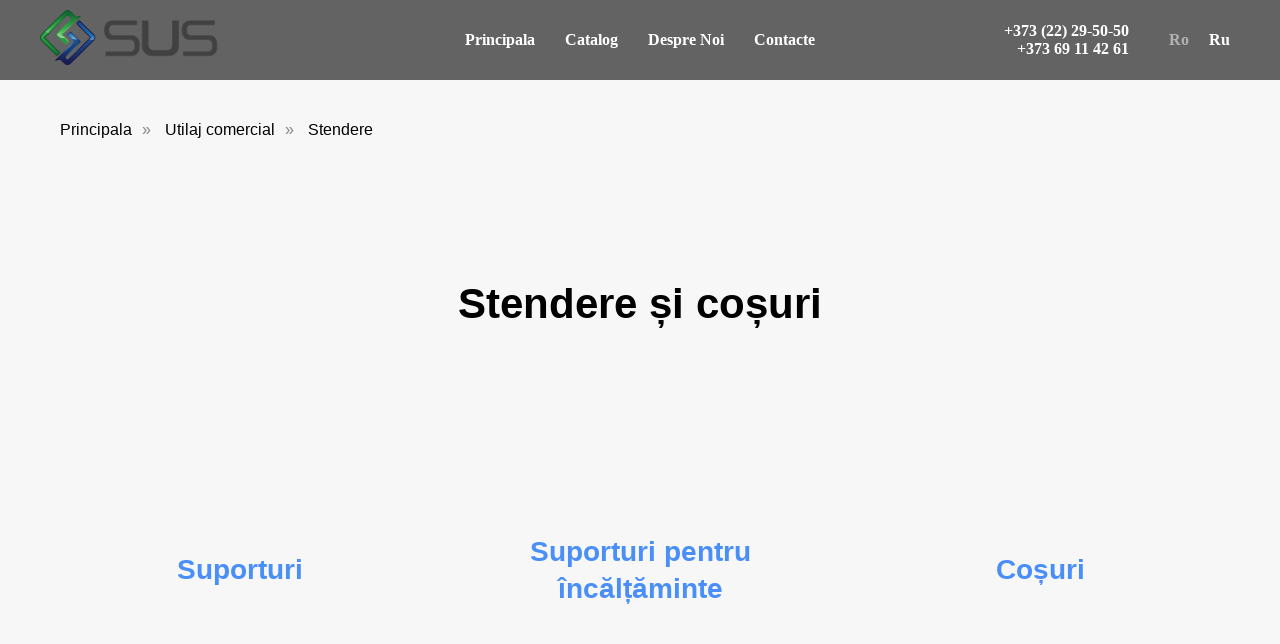

--- FILE ---
content_type: text/html; charset=UTF-8
request_url: https://sus.md/utilaj-pentru-magazine/standuri
body_size: 13779
content:
<!DOCTYPE html> <html> <head> <meta charset="utf-8" /> <meta http-equiv="Content-Type" content="text/html; charset=utf-8" /> <meta name="viewport" content="width=device-width, initial-scale=1.0" /> <meta name="google-site-verification" content="9CnpUjs1C9-NzHpsfYO5ilW5uJtePmpdDKht0Bs-jGY" /> <!--metatextblock--> <title>Cumpăra un cuier de podea în Chișinău cu livrare</title> <meta name="description" content="Cumpăra cuier de podea în Moldova, Chișinău la cele mai mici prețuri, garantăm calitatea și durabilitatea produselor noastre" /> <meta property="og:url" content="https://sus.md/utilaj-pentru-magazine/standuri" /> <meta property="og:title" content="Cumpăra un cuier de podea în Chișinău cu livrare" /> <meta property="og:description" content="Cumpăra cuier de podea în Moldova, Chișinău la cele mai mici prețuri, garantăm calitatea și durabilitatea produselor noastre" /> <meta property="og:type" content="website" /> <meta property="og:image" content="https://static.tildacdn.one/tild3361-6266-4636-b338-323733373337/sus_.png" /> <link rel="canonical" href="https://sus.md/utilaj-pentru-magazine/standuri"> <!--/metatextblock--> <meta name="format-detection" content="telephone=no" /> <meta http-equiv="x-dns-prefetch-control" content="on"> <link rel="dns-prefetch" href="https://ws.tildacdn.com"> <link rel="dns-prefetch" href="https://static.tildacdn.one"> <link rel="dns-prefetch" href="https://fonts.tildacdn.com"> <link rel="shortcut icon" href="https://static.tildacdn.one/tild3564-3138-4763-b839-383739663637/favicon.ico" type="image/x-icon" /> <link rel="apple-touch-icon" href="https://static.tildacdn.one/tild3638-3035-4532-b234-313431323462/sus.png"> <link rel="apple-touch-icon" sizes="76x76" href="https://static.tildacdn.one/tild3638-3035-4532-b234-313431323462/sus.png"> <link rel="apple-touch-icon" sizes="152x152" href="https://static.tildacdn.one/tild3638-3035-4532-b234-313431323462/sus.png"> <link rel="apple-touch-startup-image" href="https://static.tildacdn.one/tild3638-3035-4532-b234-313431323462/sus.png"> <meta name="msapplication-TileColor" content="#000000"> <meta name="msapplication-TileImage" content="https://static.tildacdn.one/tild6364-3037-4462-b934-316637333532/sus.png"> <link rel="alternate" type="application/rss+xml" title="Utilaj, mobilier si echipament comercial Chișinău, Moldova " href="https://sus.md/rss.xml" /> <!-- Assets --> <script src="https://neo.tildacdn.com/js/tilda-fallback-1.0.min.js" async charset="utf-8"></script> <link rel="stylesheet" href="https://static.tildacdn.one/css/tilda-grid-3.0.min.css" type="text/css" media="all" onerror="this.loaderr='y';"/> <link rel="stylesheet" href="https://static.tildacdn.one/ws/project2517846/tilda-blocks-page11601028.min.css?t=1747922486" type="text/css" media="all" onerror="this.loaderr='y';" /> <link rel="stylesheet" href="https://static.tildacdn.one/css/tilda-menusub-1.0.min.css" type="text/css" media="print" onload="this.media='all';" onerror="this.loaderr='y';" /> <noscript><link rel="stylesheet" href="https://static.tildacdn.one/css/tilda-menusub-1.0.min.css" type="text/css" media="all" /></noscript> <link rel="stylesheet" href="https://static.tildacdn.one/css/tilda-cards-1.0.min.css" type="text/css" media="all" onerror="this.loaderr='y';" /> <link rel="stylesheet" href="https://static.tildacdn.one/css/tilda-forms-1.0.min.css" type="text/css" media="all" onerror="this.loaderr='y';" /> <script type="text/javascript">TildaFonts=["2643","2647","2648","2632","167","168","169","170"];</script> <script type="text/javascript" src="https://static.tildacdn.one/js/tilda-fonts.min.js" charset="utf-8" onerror="this.loaderr='y';"></script> <script nomodule src="https://static.tildacdn.one/js/tilda-polyfill-1.0.min.js" charset="utf-8"></script> <script type="text/javascript">function t_onReady(func) {if(document.readyState!='loading') {func();} else {document.addEventListener('DOMContentLoaded',func);}}
function t_onFuncLoad(funcName,okFunc,time) {if(typeof window[funcName]==='function') {okFunc();} else {setTimeout(function() {t_onFuncLoad(funcName,okFunc,time);},(time||100));}}function t_throttle(fn,threshhold,scope) {return function() {fn.apply(scope||this,arguments);};}</script> <script src="https://static.tildacdn.one/js/jquery-1.10.2.min.js" charset="utf-8" onerror="this.loaderr='y';"></script> <script src="https://static.tildacdn.one/js/tilda-scripts-3.0.min.js" charset="utf-8" defer onerror="this.loaderr='y';"></script> <script src="https://static.tildacdn.one/ws/project2517846/tilda-blocks-page11601028.min.js?t=1747922486" charset="utf-8" async onerror="this.loaderr='y';"></script> <script src="https://static.tildacdn.one/js/tilda-lazyload-1.0.min.js" charset="utf-8" async onerror="this.loaderr='y';"></script> <script src="https://static.tildacdn.one/js/tilda-menusub-1.0.min.js" charset="utf-8" async onerror="this.loaderr='y';"></script> <script src="https://static.tildacdn.one/js/tilda-menu-1.0.min.js" charset="utf-8" async onerror="this.loaderr='y';"></script> <script src="https://static.tildacdn.one/js/tilda-cards-1.0.min.js" charset="utf-8" async onerror="this.loaderr='y';"></script> <script src="https://static.tildacdn.one/js/tilda-forms-1.0.min.js" charset="utf-8" async onerror="this.loaderr='y';"></script> <script src="https://static.tildacdn.one/js/tilda-skiplink-1.0.min.js" charset="utf-8" async onerror="this.loaderr='y';"></script> <script src="https://static.tildacdn.one/js/tilda-events-1.0.min.js" charset="utf-8" async onerror="this.loaderr='y';"></script> <!-- nominify begin --><meta name="facebook-domain-verification" content="8f1z0ic8mpiwkec9l2eaqpjiwgpphj" /> <!-- Start of LiveChat (www.livechat.com) code --> <script>
    window.__lc = window.__lc || {};
    window.__lc.license = 15573579;
    ;(function(n,t,c){function i(n){return e._h?e._h.apply(null,n):e._q.push(n)}var e={_q:[],_h:null,_v:"2.0",on:function(){i(["on",c.call(arguments)])},once:function(){i(["once",c.call(arguments)])},off:function(){i(["off",c.call(arguments)])},get:function(){if(!e._h)throw new Error("[LiveChatWidget] You can't use getters before load.");return i(["get",c.call(arguments)])},call:function(){i(["call",c.call(arguments)])},init:function(){var n=t.createElement("script");n.async=!0,n.type="text/javascript",n.src="https://cdn.livechatinc.com/tracking.js",t.head.appendChild(n)}};!n.__lc.asyncInit&&e.init(),n.LiveChatWidget=n.LiveChatWidget||e}(window,document,[].slice))
</script> <noscript><a href="https://www.livechat.com/chat-with/15573579/" rel="nofollow">Chat with us</a>, powered by <a href="https://www.livechat.com/?welcome" rel="noopener nofollow" target="_blank">LiveChat</a></noscript> <!-- End of LiveChat code --> <!-- nominify end --><!-- nominify begin --><script type="application/ld+json">
{
	"@context": "http://schema.org/",
	"@type": "Organization",
	"name": "Sus",
	"logo": "https://static.tildacdn.one/tild3634-3430-4639-b063-353564393832/sus.png",
	"url": "https://sus.md/",
	"address": {
		"@type": "PostalAddress",
		"streetAddress": "Zavodscaia 11-B",
		"addressLocality": "Chisinau",
		"addressRegion": "Chisinau",
		"postalCode": "2068",
		"addressCountry": "Moldova"
	},
	"sameAs": ["https://www.facebook.com/suscompany.md/", "https://www.instagram.com/sus.md/"]
}
</script> <script type="application/ld+json">
{
	"@context": "http://schema.org/",
	"@type": "BreadcrumbList",
	"itemListElement": [
		{
			"@type": "ListItem",
			"position": 1,
			"name": "Главная",
			"item": "https://sus.md/"
		},
		{
			"@type": "ListItem",
			"position": 2,
			"name": "Utilaj comercial",
			"item": "https://sus.md/utilaj-pentru-magazine"
		},
		{
			"@type": "ListItem",
			"position": 3,
			"name": "Stendere"
		}
	]
}
</script><!-- nominify end --><script type="text/javascript">window.dataLayer=window.dataLayer||[];</script> <!-- Google Tag Manager --> <script type="text/javascript">(function(w,d,s,l,i){w[l]=w[l]||[];w[l].push({'gtm.start':new Date().getTime(),event:'gtm.js'});var f=d.getElementsByTagName(s)[0],j=d.createElement(s),dl=l!='dataLayer'?'&l='+l:'';j.async=true;j.src='https://www.googletagmanager.com/gtm.js?id='+i+dl;f.parentNode.insertBefore(j,f);})(window,document,'script','dataLayer','GTM-NRVK7VJ');</script> <!-- End Google Tag Manager --> <!-- Global Site Tag (gtag.js) - Google Analytics --> <script type="text/javascript" data-tilda-cookie-type="analytics">window.mainTracker='gtag';window.gtagTrackerID='UA-245218885-1';function gtag(){dataLayer.push(arguments);}
setTimeout(function(){(function(w,d,s,i){var f=d.getElementsByTagName(s)[0],j=d.createElement(s);j.async=true;j.src='https://www.googletagmanager.com/gtag/js?id='+i;f.parentNode.insertBefore(j,f);gtag('js',new Date());gtag('config',i,{});})(window,document,'script',window.gtagTrackerID);},2000);</script> <script type="text/javascript">(function() {if((/bot|google|yandex|baidu|bing|msn|duckduckbot|teoma|slurp|crawler|spider|robot|crawling|facebook/i.test(navigator.userAgent))===false&&typeof(sessionStorage)!='undefined'&&sessionStorage.getItem('visited')!=='y'&&document.visibilityState){var style=document.createElement('style');style.type='text/css';style.innerHTML='@media screen and (min-width: 980px) {.t-records {opacity: 0;}.t-records_animated {-webkit-transition: opacity ease-in-out .2s;-moz-transition: opacity ease-in-out .2s;-o-transition: opacity ease-in-out .2s;transition: opacity ease-in-out .2s;}.t-records.t-records_visible {opacity: 1;}}';document.getElementsByTagName('head')[0].appendChild(style);function t_setvisRecs(){var alr=document.querySelectorAll('.t-records');Array.prototype.forEach.call(alr,function(el) {el.classList.add("t-records_animated");});setTimeout(function() {Array.prototype.forEach.call(alr,function(el) {el.classList.add("t-records_visible");});sessionStorage.setItem("visited","y");},400);}
document.addEventListener('DOMContentLoaded',t_setvisRecs);}})();</script></head> <body class="t-body" style="margin:0;"> <!--allrecords--> <div id="allrecords" class="t-records" data-hook="blocks-collection-content-node" data-tilda-project-id="2517846" data-tilda-page-id="11601028" data-tilda-page-alias="utilaj-pentru-magazine/standuri" data-tilda-formskey="d98722d5fba0ce52fe462409b8dd4850" data-tilda-stat-scroll="yes" data-tilda-imgoptimoff="yes" data-tilda-lazy="yes" data-tilda-root-zone="one" data-tilda-project-headcode="yes" data-tilda-page-headcode="yes"> <div id="rec501475971" class="r t-rec t-screenmin-980px" style=" " data-animationappear="off" data-record-type="257" data-screen-min="980px"> <!-- T228 --> <div id="nav501475971marker"></div> <div class="tmenu-mobile"> <div class="tmenu-mobile__container"> <div class="tmenu-mobile__text t-name t-name_md" field="menu_mob_title">&nbsp;</div> <button type="button"
class="t-menuburger t-menuburger_first "
aria-label="Navigation menu"
aria-expanded="false"> <span style="background-color:#fff;"></span> <span style="background-color:#fff;"></span> <span style="background-color:#fff;"></span> <span style="background-color:#fff;"></span> </button> <script>function t_menuburger_init(recid) {var rec=document.querySelector('#rec' + recid);if(!rec) return;var burger=rec.querySelector('.t-menuburger');if(!burger) return;var isSecondStyle=burger.classList.contains('t-menuburger_second');if(isSecondStyle&&!window.isMobile&&!('ontouchend' in document)) {burger.addEventListener('mouseenter',function() {if(burger.classList.contains('t-menuburger-opened')) return;burger.classList.remove('t-menuburger-unhovered');burger.classList.add('t-menuburger-hovered');});burger.addEventListener('mouseleave',function() {if(burger.classList.contains('t-menuburger-opened')) return;burger.classList.remove('t-menuburger-hovered');burger.classList.add('t-menuburger-unhovered');setTimeout(function() {burger.classList.remove('t-menuburger-unhovered');},300);});}
burger.addEventListener('click',function() {if(!burger.closest('.tmenu-mobile')&&!burger.closest('.t450__burger_container')&&!burger.closest('.t466__container')&&!burger.closest('.t204__burger')&&!burger.closest('.t199__js__menu-toggler')) {burger.classList.toggle('t-menuburger-opened');burger.classList.remove('t-menuburger-unhovered');}});var menu=rec.querySelector('[data-menu="yes"]');if(!menu) return;var menuLinks=menu.querySelectorAll('.t-menu__link-item');var submenuClassList=['t978__menu-link_hook','t978__tm-link','t966__tm-link','t794__tm-link','t-menusub__target-link'];Array.prototype.forEach.call(menuLinks,function(link) {link.addEventListener('click',function() {var isSubmenuHook=submenuClassList.some(function(submenuClass) {return link.classList.contains(submenuClass);});if(isSubmenuHook) return;burger.classList.remove('t-menuburger-opened');});});menu.addEventListener('clickedAnchorInTooltipMenu',function() {burger.classList.remove('t-menuburger-opened');});}
t_onReady(function() {t_onFuncLoad('t_menuburger_init',function(){t_menuburger_init('501475971');});});</script> <style>.t-menuburger{position:relative;flex-shrink:0;width:28px;height:20px;padding:0;border:none;background-color:transparent;outline:none;-webkit-transform:rotate(0deg);transform:rotate(0deg);transition:transform .5s ease-in-out;cursor:pointer;z-index:999;}.t-menuburger span{display:block;position:absolute;width:100%;opacity:1;left:0;-webkit-transform:rotate(0deg);transform:rotate(0deg);transition:.25s ease-in-out;height:3px;background-color:#000;}.t-menuburger span:nth-child(1){top:0px;}.t-menuburger span:nth-child(2),.t-menuburger span:nth-child(3){top:8px;}.t-menuburger span:nth-child(4){top:16px;}.t-menuburger__big{width:42px;height:32px;}.t-menuburger__big span{height:5px;}.t-menuburger__big span:nth-child(2),.t-menuburger__big span:nth-child(3){top:13px;}.t-menuburger__big span:nth-child(4){top:26px;}.t-menuburger__small{width:22px;height:14px;}.t-menuburger__small span{height:2px;}.t-menuburger__small span:nth-child(2),.t-menuburger__small span:nth-child(3){top:6px;}.t-menuburger__small span:nth-child(4){top:12px;}.t-menuburger-opened span:nth-child(1){top:8px;width:0%;left:50%;}.t-menuburger-opened span:nth-child(2){-webkit-transform:rotate(45deg);transform:rotate(45deg);}.t-menuburger-opened span:nth-child(3){-webkit-transform:rotate(-45deg);transform:rotate(-45deg);}.t-menuburger-opened span:nth-child(4){top:8px;width:0%;left:50%;}.t-menuburger-opened.t-menuburger__big span:nth-child(1){top:6px;}.t-menuburger-opened.t-menuburger__big span:nth-child(4){top:18px;}.t-menuburger-opened.t-menuburger__small span:nth-child(1),.t-menuburger-opened.t-menuburger__small span:nth-child(4){top:6px;}@media (hover),(min-width:0\0){.t-menuburger_first:hover span:nth-child(1){transform:translateY(1px);}.t-menuburger_first:hover span:nth-child(4){transform:translateY(-1px);}.t-menuburger_first.t-menuburger__big:hover span:nth-child(1){transform:translateY(3px);}.t-menuburger_first.t-menuburger__big:hover span:nth-child(4){transform:translateY(-3px);}}.t-menuburger_second span:nth-child(2),.t-menuburger_second span:nth-child(3){width:80%;left:20%;right:0;}@media (hover),(min-width:0\0){.t-menuburger_second.t-menuburger-hovered span:nth-child(2),.t-menuburger_second.t-menuburger-hovered span:nth-child(3){animation:t-menuburger-anim 0.3s ease-out normal forwards;}.t-menuburger_second.t-menuburger-unhovered span:nth-child(2),.t-menuburger_second.t-menuburger-unhovered span:nth-child(3){animation:t-menuburger-anim2 0.3s ease-out normal forwards;}}.t-menuburger_second.t-menuburger-opened span:nth-child(2),.t-menuburger_second.t-menuburger-opened span:nth-child(3){left:0;right:0;width:100%!important;}.t-menuburger_third span:nth-child(4){width:70%;left:unset;right:0;}@media (hover),(min-width:0\0){.t-menuburger_third:not(.t-menuburger-opened):hover span:nth-child(4){width:100%;}}.t-menuburger_third.t-menuburger-opened span:nth-child(4){width:0!important;right:50%;}.t-menuburger_fourth{height:12px;}.t-menuburger_fourth.t-menuburger__small{height:8px;}.t-menuburger_fourth.t-menuburger__big{height:18px;}.t-menuburger_fourth span:nth-child(2),.t-menuburger_fourth span:nth-child(3){top:4px;opacity:0;}.t-menuburger_fourth span:nth-child(4){top:8px;}.t-menuburger_fourth.t-menuburger__small span:nth-child(2),.t-menuburger_fourth.t-menuburger__small span:nth-child(3){top:3px;}.t-menuburger_fourth.t-menuburger__small span:nth-child(4){top:6px;}.t-menuburger_fourth.t-menuburger__small span:nth-child(2),.t-menuburger_fourth.t-menuburger__small span:nth-child(3){top:3px;}.t-menuburger_fourth.t-menuburger__small span:nth-child(4){top:6px;}.t-menuburger_fourth.t-menuburger__big span:nth-child(2),.t-menuburger_fourth.t-menuburger__big span:nth-child(3){top:6px;}.t-menuburger_fourth.t-menuburger__big span:nth-child(4){top:12px;}@media (hover),(min-width:0\0){.t-menuburger_fourth:not(.t-menuburger-opened):hover span:nth-child(1){transform:translateY(1px);}.t-menuburger_fourth:not(.t-menuburger-opened):hover span:nth-child(4){transform:translateY(-1px);}.t-menuburger_fourth.t-menuburger__big:not(.t-menuburger-opened):hover span:nth-child(1){transform:translateY(3px);}.t-menuburger_fourth.t-menuburger__big:not(.t-menuburger-opened):hover span:nth-child(4){transform:translateY(-3px);}}.t-menuburger_fourth.t-menuburger-opened span:nth-child(1),.t-menuburger_fourth.t-menuburger-opened span:nth-child(4){top:4px;}.t-menuburger_fourth.t-menuburger-opened span:nth-child(2),.t-menuburger_fourth.t-menuburger-opened span:nth-child(3){opacity:1;}@keyframes t-menuburger-anim{0%{width:80%;left:20%;right:0;}50%{width:100%;left:0;right:0;}100%{width:80%;left:0;right:20%;}}@keyframes t-menuburger-anim2{0%{width:80%;left:0;}50%{width:100%;right:0;left:0;}100%{width:80%;left:20%;right:0;}}</style> </div> </div> <style>.tmenu-mobile{background-color:#111;display:none;width:100%;top:0;z-index:990;}.tmenu-mobile_positionfixed{position:fixed;}.tmenu-mobile__text{color:#fff;}.tmenu-mobile__container{min-height:64px;padding:20px;position:relative;box-sizing:border-box;display:-webkit-flex;display:-ms-flexbox;display:flex;-webkit-align-items:center;-ms-flex-align:center;align-items:center;-webkit-justify-content:space-between;-ms-flex-pack:justify;justify-content:space-between;}.tmenu-mobile__list{display:block;}.tmenu-mobile__burgerlogo{display:inline-block;font-size:24px;font-weight:400;white-space:nowrap;vertical-align:middle;}.tmenu-mobile__imglogo{height:auto;display:block;max-width:300px!important;box-sizing:border-box;padding:0;margin:0 auto;}@media screen and (max-width:980px){.tmenu-mobile__menucontent_hidden{display:none;height:100%;}.tmenu-mobile{display:block;}}@media screen and (max-width:980px){#rec501475971 .t-menuburger{-webkit-order:1;-ms-flex-order:1;order:1;}}</style> <style> #rec501475971 .tmenu-mobile__burgerlogo a{color:#ffffff;}</style> <style> #rec501475971 .tmenu-mobile__burgerlogo__title{color:#ffffff;}</style> <div id="nav501475971" class="t228 t228__positionfixed tmenu-mobile__menucontent_hidden" style="background-color: rgba(0,0,0,0.60); " data-bgcolor-hex="#000000" data-bgcolor-rgba="rgba(0,0,0,0.60)" data-navmarker="nav501475971marker" data-appearoffset="" data-bgopacity-two="100" data-menushadow="" data-menushadow-css="" data-bgopacity="0.60" data-bgcolor-rgba-afterscroll="rgba(0,0,0,1)" data-menu-items-align="center" data-menu="yes"> <div class="t228__maincontainer " style=""> <div class="t228__padding40px"></div> <div class="t228__leftside"> <div class="t228__leftcontainer"> <a href="/" class="t228__imgwrapper"> <img class="t228__imglogo t228__imglogomobile"
src="https://static.tildacdn.one/tild3634-3430-4639-b063-353564393832/sus.png"
imgfield="img"
style="max-width: 180px; width: 180px; min-width: 180px; height: auto; display: block;"
alt="logo"> </a> </div> </div> <div class="t228__centerside "> <nav class="t228__centercontainer"> <ul role="list" class="t228__list t-menu__list t228__list_hidden"> <li class="t228__list_item"
style="padding:0 15px 0 0;"> <a class="t-menu__link-item"
href="/" data-menu-submenu-hook="" data-menu-item-number="1">
Principala
</a> </li> <li class="t228__list_item"
style="padding:0 15px;"> <a class="t-menu__link-item"
href=""
aria-expanded="false" role="button" data-menu-submenu-hook="link_sub2_501475971" data-menu-item-number="2">
Catalog
</a> <div class="t-menusub" data-submenu-hook="link_sub2_501475971" data-submenu-margin="15px" data-add-submenu-arrow=""> <div class="t-menusub__menu"> <div class="t-menusub__content"> <ul role="list" class="t-menusub__list"> <li class="t-menusub__list-item t-name t-name_xs"> <a class="t-menusub__link-item t-name t-name_xs"
href="/utilaj-pentru-magazine" data-menu-item-number="2">Utilaj comercial</a> </li> <li class="t-menusub__list-item t-name t-name_xs"> <a class="t-menusub__link-item t-name t-name_xs"
href="/mobila" data-menu-item-number="2">Mobila</a> </li> <li class="t-menusub__list-item t-name t-name_xs"> <a class="t-menusub__link-item t-name t-name_xs"
href="/constructii-metalice" data-menu-item-number="2">Constructii metalice</a> </li> </ul> </div> </div> </div> </li> <li class="t228__list_item"
style="padding:0 15px;"> <a class="t-menu__link-item"
href="/despre-noi" data-menu-submenu-hook="" data-menu-item-number="3">
Despre Noi
</a> </li> <li class="t228__list_item"
style="padding:0 0 0 15px;"> <a class="t-menu__link-item"
href="/contacte" data-menu-submenu-hook="" data-menu-item-number="4">
Contacte
</a> </li> </ul> </nav> </div> <div class="t228__rightside"> <div class="t228__rightcontainer"> <div class="t228__right_descr"><a href="tel:+37322295050" style="color:rgb(255, 255, 255) !important;">+373 (22) 29-50-50</a><br /><a href="tel:+37369114261" style="color:rgb(255, 255, 255) !important;">+373 69 11 42 61</a><br /></div> <div class="t228__right_langs"> <div class="t228__right_buttons_wrap"> <div class="t228__right_langs_lang"> <a style="opacity: 0.5;" href="">Ro</a> </div> <div class="t228__right_langs_lang"> <a style="" href="https://sus.md/ru/torgovoe-oborudovanie/veshala-i-korzini">Ru</a> </div> </div> </div> </div> </div> <div class="t228__padding40px"></div> </div> </div> <style>@media screen and (max-width:980px){#rec501475971 .t228__leftcontainer{padding:20px;}#rec501475971 .t228__imglogo{padding:20px 0;}#rec501475971 .t228{position:static;}}</style> <script>window.addEventListener('load',function() {t_onFuncLoad('t228_setWidth',function() {t228_setWidth('501475971');});});window.addEventListener('resize',t_throttle(function() {t_onFuncLoad('t228_setWidth',function() {t228_setWidth('501475971');});t_onFuncLoad('t_menu__setBGcolor',function() {t_menu__setBGcolor('501475971','.t228');});}));t_onReady(function() {t_onFuncLoad('t_menu__highlightActiveLinks',function() {t_menu__highlightActiveLinks('.t228__list_item a');});t_onFuncLoad('t_menu__findAnchorLinks',function() {t_menu__findAnchorLinks('501475971','.t228__list_item a');});t_onFuncLoad('t228__init',function() {t228__init('501475971');});t_onFuncLoad('t_menu__setBGcolor',function() {t_menu__setBGcolor('501475971','.t228');});t_onFuncLoad('t_menu__interactFromKeyboard',function() {t_menu__interactFromKeyboard('501475971');});t_onFuncLoad('t228_setWidth',function() {t228_setWidth('501475971');});t_onFuncLoad('t_menu__changeBgOpacity',function() {t_menu__changeBgOpacity('501475971','.t228');window.addEventListener('scroll',t_throttle(function() {t_menu__changeBgOpacity('501475971','.t228');}));});t_onFuncLoad('t_menu__createMobileMenu',function() {t_menu__createMobileMenu('501475971','.t228');});});</script> <!--[if IE 8]> <style>#rec501475971 .t228{filter:progid:DXImageTransform.Microsoft.gradient(startColorStr='#D9000000',endColorstr='#D9000000');}</style> <![endif]--> <style>#rec501475971 .t-menu__link-item{-webkit-transition:color 0.3s ease-in-out,opacity 0.3s ease-in-out;transition:color 0.3s ease-in-out,opacity 0.3s ease-in-out;position:relative;}#rec501475971 .t-menu__link-item:not(.t-active):not(.tooltipstered)::after{content:'';position:absolute;left:0;bottom:20%;opacity:0;width:100%;height:100%;border-bottom:0px solid #999999;-webkit-box-shadow:inset 0px -1px 0px 0px #999999;-moz-box-shadow:inset 0px -1px 0px 0px #999999;box-shadow:inset 0px -1px 0px 0px #999999;-webkit-transition:all 0.3s ease;transition:all 0.3s ease;pointer-events:none;}#rec501475971 .t-menu__link-item.t-active:not(.t978__menu-link){color:#8aa7e6 !important;}#rec501475971 .t-menu__link-item:not(.t-active):not(.tooltipstered):hover{color:#999999 !important;}#rec501475971 .t-menu__link-item:not(.t-active):not(.tooltipstered):focus-visible{color:#999999 !important;}#rec501475971 .t-menu__link-item:not(.t-active):not(.tooltipstered):hover::after{opacity:1;bottom:-0px;}#rec501475971 .t-menu__link-item:not(.t-active):not(.tooltipstered):focus-visible::after{opacity:1;bottom:-0px;}@supports (overflow:-webkit-marquee) and (justify-content:inherit){#rec501475971 .t-menu__link-item,#rec501475971 .t-menu__link-item.t-active{opacity:1 !important;}}</style> <script>t_onReady(function() {setTimeout(function(){t_onFuncLoad('t_menusub_init',function() {t_menusub_init('501475971');});},500);});</script> <style>#rec501475971 .t-menusub__link-item{-webkit-transition:color 0.3s ease-in-out,opacity 0.3s ease-in-out;transition:color 0.3s ease-in-out,opacity 0.3s ease-in-out;}#rec501475971 .t-menusub__link-item:not(.t-active):not(.tooltipstered):hover{color:#999999 !important;}@supports (overflow:-webkit-marquee) and (justify-content:inherit){#rec501475971 .t-menusub__link-item,#rec501475971 .t-menusub__link-item.t-active{opacity:1 !important;}}@media screen and (max-width:980px){#rec501475971 .t-menusub__menu .t-menusub__link-item{color:#ffffff !important;}#rec501475971 .t-menusub__menu .t-menusub__link-item.t-active{color:#ffffff !important;}}@media screen and (min-width:981px){#rec501475971 .t-menusub__menu{max-width:200px;}}</style> <style> #rec501475971 .t228__leftcontainer a{color:#ffffff;}#rec501475971 a.t-menu__link-item{color:#ffffff;font-weight:600;font-family:'KazimirText';}#rec501475971 .t228__right_langs_lang a{color:#ffffff;font-weight:600;font-family:'KazimirText';}#rec501475971 .t228__right_descr{font-size:16px;color:#ffffff;font-weight:600;font-family:'KazimirText';}</style> <style> #rec501475971 .t228__logo{color:#ffffff;}</style> </div> <div id="rec501475941" class="r t-rec t-screenmax-980px" style=" " data-animationappear="off" data-record-type="327" data-screen-max="980px"> <!-- T282 --> <div id="nav501475941marker"></div> <div id="nav501475941" class="t282 " data-menu="yes" data-appearoffset=""> <div class="t282__container t282__closed t282__positionfixed" style=""> <div class="t282__container__bg" style="background-color: rgba(255,255,255,0.60);" data-bgcolor-hex="#ffffff" data-bgcolor-rgba="rgba(255,255,255,0.60)" data-navmarker="nav501475941marker" data-appearoffset="" data-bgopacity="0.60" data-bgcolor-rgba-afterscroll="rgba(255,255,255,0.60)" data-bgopacity2="0.60" data-menushadow="" data-menushadow-css=""></div> <div class="t282__container__bg_opened" style="background-color:#ebebeb;"></div> <div class="t282__menu__content "> <div class="t282__logo__container" style="min-height:30px;"> <div class="t282__logo__content"> <a class="t282__logo" href="/"> <img class="t282__logo__img"
src="https://static.tildacdn.one/tild3530-6163-4639-b139-386262303235/sus.png"
style="height: 75px;"
imgfield="img"
alt="logo"> </a> </div> </div> <button type="button"
class="t-menuburger t-menuburger_first "
aria-label="Navigation menu"
aria-expanded="false"> <span style="background-color:#000000;"></span> <span style="background-color:#000000;"></span> <span style="background-color:#000000;"></span> <span style="background-color:#000000;"></span> </button> <script>function t_menuburger_init(recid) {var rec=document.querySelector('#rec' + recid);if(!rec) return;var burger=rec.querySelector('.t-menuburger');if(!burger) return;var isSecondStyle=burger.classList.contains('t-menuburger_second');if(isSecondStyle&&!window.isMobile&&!('ontouchend' in document)) {burger.addEventListener('mouseenter',function() {if(burger.classList.contains('t-menuburger-opened')) return;burger.classList.remove('t-menuburger-unhovered');burger.classList.add('t-menuburger-hovered');});burger.addEventListener('mouseleave',function() {if(burger.classList.contains('t-menuburger-opened')) return;burger.classList.remove('t-menuburger-hovered');burger.classList.add('t-menuburger-unhovered');setTimeout(function() {burger.classList.remove('t-menuburger-unhovered');},300);});}
burger.addEventListener('click',function() {if(!burger.closest('.tmenu-mobile')&&!burger.closest('.t450__burger_container')&&!burger.closest('.t466__container')&&!burger.closest('.t204__burger')&&!burger.closest('.t199__js__menu-toggler')) {burger.classList.toggle('t-menuburger-opened');burger.classList.remove('t-menuburger-unhovered');}});var menu=rec.querySelector('[data-menu="yes"]');if(!menu) return;var menuLinks=menu.querySelectorAll('.t-menu__link-item');var submenuClassList=['t978__menu-link_hook','t978__tm-link','t966__tm-link','t794__tm-link','t-menusub__target-link'];Array.prototype.forEach.call(menuLinks,function(link) {link.addEventListener('click',function() {var isSubmenuHook=submenuClassList.some(function(submenuClass) {return link.classList.contains(submenuClass);});if(isSubmenuHook) return;burger.classList.remove('t-menuburger-opened');});});menu.addEventListener('clickedAnchorInTooltipMenu',function() {burger.classList.remove('t-menuburger-opened');});}
t_onReady(function() {t_onFuncLoad('t_menuburger_init',function(){t_menuburger_init('501475941');});});</script> <style>.t-menuburger{position:relative;flex-shrink:0;width:28px;height:20px;padding:0;border:none;background-color:transparent;outline:none;-webkit-transform:rotate(0deg);transform:rotate(0deg);transition:transform .5s ease-in-out;cursor:pointer;z-index:999;}.t-menuburger span{display:block;position:absolute;width:100%;opacity:1;left:0;-webkit-transform:rotate(0deg);transform:rotate(0deg);transition:.25s ease-in-out;height:3px;background-color:#000;}.t-menuburger span:nth-child(1){top:0px;}.t-menuburger span:nth-child(2),.t-menuburger span:nth-child(3){top:8px;}.t-menuburger span:nth-child(4){top:16px;}.t-menuburger__big{width:42px;height:32px;}.t-menuburger__big span{height:5px;}.t-menuburger__big span:nth-child(2),.t-menuburger__big span:nth-child(3){top:13px;}.t-menuburger__big span:nth-child(4){top:26px;}.t-menuburger__small{width:22px;height:14px;}.t-menuburger__small span{height:2px;}.t-menuburger__small span:nth-child(2),.t-menuburger__small span:nth-child(3){top:6px;}.t-menuburger__small span:nth-child(4){top:12px;}.t-menuburger-opened span:nth-child(1){top:8px;width:0%;left:50%;}.t-menuburger-opened span:nth-child(2){-webkit-transform:rotate(45deg);transform:rotate(45deg);}.t-menuburger-opened span:nth-child(3){-webkit-transform:rotate(-45deg);transform:rotate(-45deg);}.t-menuburger-opened span:nth-child(4){top:8px;width:0%;left:50%;}.t-menuburger-opened.t-menuburger__big span:nth-child(1){top:6px;}.t-menuburger-opened.t-menuburger__big span:nth-child(4){top:18px;}.t-menuburger-opened.t-menuburger__small span:nth-child(1),.t-menuburger-opened.t-menuburger__small span:nth-child(4){top:6px;}@media (hover),(min-width:0\0){.t-menuburger_first:hover span:nth-child(1){transform:translateY(1px);}.t-menuburger_first:hover span:nth-child(4){transform:translateY(-1px);}.t-menuburger_first.t-menuburger__big:hover span:nth-child(1){transform:translateY(3px);}.t-menuburger_first.t-menuburger__big:hover span:nth-child(4){transform:translateY(-3px);}}.t-menuburger_second span:nth-child(2),.t-menuburger_second span:nth-child(3){width:80%;left:20%;right:0;}@media (hover),(min-width:0\0){.t-menuburger_second.t-menuburger-hovered span:nth-child(2),.t-menuburger_second.t-menuburger-hovered span:nth-child(3){animation:t-menuburger-anim 0.3s ease-out normal forwards;}.t-menuburger_second.t-menuburger-unhovered span:nth-child(2),.t-menuburger_second.t-menuburger-unhovered span:nth-child(3){animation:t-menuburger-anim2 0.3s ease-out normal forwards;}}.t-menuburger_second.t-menuburger-opened span:nth-child(2),.t-menuburger_second.t-menuburger-opened span:nth-child(3){left:0;right:0;width:100%!important;}.t-menuburger_third span:nth-child(4){width:70%;left:unset;right:0;}@media (hover),(min-width:0\0){.t-menuburger_third:not(.t-menuburger-opened):hover span:nth-child(4){width:100%;}}.t-menuburger_third.t-menuburger-opened span:nth-child(4){width:0!important;right:50%;}.t-menuburger_fourth{height:12px;}.t-menuburger_fourth.t-menuburger__small{height:8px;}.t-menuburger_fourth.t-menuburger__big{height:18px;}.t-menuburger_fourth span:nth-child(2),.t-menuburger_fourth span:nth-child(3){top:4px;opacity:0;}.t-menuburger_fourth span:nth-child(4){top:8px;}.t-menuburger_fourth.t-menuburger__small span:nth-child(2),.t-menuburger_fourth.t-menuburger__small span:nth-child(3){top:3px;}.t-menuburger_fourth.t-menuburger__small span:nth-child(4){top:6px;}.t-menuburger_fourth.t-menuburger__small span:nth-child(2),.t-menuburger_fourth.t-menuburger__small span:nth-child(3){top:3px;}.t-menuburger_fourth.t-menuburger__small span:nth-child(4){top:6px;}.t-menuburger_fourth.t-menuburger__big span:nth-child(2),.t-menuburger_fourth.t-menuburger__big span:nth-child(3){top:6px;}.t-menuburger_fourth.t-menuburger__big span:nth-child(4){top:12px;}@media (hover),(min-width:0\0){.t-menuburger_fourth:not(.t-menuburger-opened):hover span:nth-child(1){transform:translateY(1px);}.t-menuburger_fourth:not(.t-menuburger-opened):hover span:nth-child(4){transform:translateY(-1px);}.t-menuburger_fourth.t-menuburger__big:not(.t-menuburger-opened):hover span:nth-child(1){transform:translateY(3px);}.t-menuburger_fourth.t-menuburger__big:not(.t-menuburger-opened):hover span:nth-child(4){transform:translateY(-3px);}}.t-menuburger_fourth.t-menuburger-opened span:nth-child(1),.t-menuburger_fourth.t-menuburger-opened span:nth-child(4){top:4px;}.t-menuburger_fourth.t-menuburger-opened span:nth-child(2),.t-menuburger_fourth.t-menuburger-opened span:nth-child(3){opacity:1;}@keyframes t-menuburger-anim{0%{width:80%;left:20%;right:0;}50%{width:100%;left:0;right:0;}100%{width:80%;left:0;right:20%;}}@keyframes t-menuburger-anim2{0%{width:80%;left:0;}50%{width:100%;right:0;left:0;}100%{width:80%;left:20%;right:0;}}</style> </div> </div> <div class="t282__menu__container t282__closed"> <div class="t282__menu__wrapper" style="background-color:#ebebeb;"> <div class="t282__menu"> <nav> <ul role="list" class="t282__menu__items t-menu__list"> <li class="t282__menu__item"> <a class="t282__menu__link t-heading t-heading_md t-menu__link-item"
href="/" data-menu-submenu-hook="">
Principala
</a> </li> <li class="t282__menu__item"> <a class="t282__menu__link t-heading t-heading_md t-menu__link-item"
href="/utilaj-pentru-magazine" data-menu-submenu-hook="">
Utilaj pentru magazine
</a> </li> <li class="t282__menu__item"> <a class="t282__menu__link t-heading t-heading_md t-menu__link-item"
href="/mobila" data-menu-submenu-hook="">
Mobila
</a> </li> <li class="t282__menu__item"> <a class="t282__menu__link t-heading t-heading_md t-menu__link-item"
href="/constructii-metalice" data-menu-submenu-hook="">
Constructii metalice
</a> </li> <li class="t282__menu__item"> <a class="t282__menu__link t-heading t-heading_md t-menu__link-item"
href="/despre-noi" data-menu-submenu-hook="">
Despre Noi
</a> </li> <li class="t282__menu__item"> <a class="t282__menu__link t-heading t-heading_md t-menu__link-item"
href="/contacte" data-menu-submenu-hook="">
Contacte
</a> </li> </ul> </nav> <div class="t282__descr t-descr t-descr__xxs"><a href="tel:+37322295050" style="">+373 (22) 29-50-50</a><br /><a href="tel:+37369114261" style="">+373 69 11 42 61</a><br /></div> <div class="t-sociallinks"> <ul role="list" class="t-sociallinks__wrapper" aria-label="Social media links"> <!-- new soclinks --><li class="t-sociallinks__item t-sociallinks__item_facebook"><a href="https://www.facebook.com/suscompany.md" target="_blank" rel="nofollow" aria-label="facebook" style="width: 30px; height: 30px;"><svg class="t-sociallinks__svg" role="presentation" width=30px height=30px viewBox="0 0 100 100" fill="none" xmlns="http://www.w3.org/2000/svg"> <path fill-rule="evenodd" clip-rule="evenodd" d="M50 100c27.6142 0 50-22.3858 50-50S77.6142 0 50 0 0 22.3858 0 50s22.3858 50 50 50Zm3.431-73.9854c-2.5161.0701-5.171.6758-7.0464 2.4577-1.5488 1.4326-2.329 3.5177-2.5044 5.602-.0534 1.4908-.0458 2.9855-.0382 4.4796.0058 1.1205.0115 2.2407-.0085 3.3587-.6888.005-1.3797.0036-2.0709.0021-.9218-.0019-1.8441-.0038-2.7626.0096 0 .8921.0013 1.7855.0026 2.6797.0026 1.791.0052 3.5853-.0026 5.3799.9185.0134 1.8409.0115 2.7627.0096.6912-.0015 1.382-.0029 2.0708.0021.0155 3.5565.0127 7.1128.0098 10.669-.0036 4.4452-.0072 8.8903.0252 13.3354 1.8903-.0134 3.7765-.0115 5.6633-.0095 1.4152.0014 2.8306.0028 4.2484-.0022.0117-4.0009.0088-7.9986.0058-11.9963-.0029-3.9979-.0058-7.9957.0059-11.9964.9533-.005 1.9067-.0036 2.86-.0021 1.2713.0019 2.5425.0038 3.8137-.0096.396-2.679.7335-5.3814.9198-8.0947-1.2576-.0058-2.5155-.0058-3.7734-.0058-1.2578 0-2.5157 0-3.7734-.0059 0-.4689-.0007-.9378-.0014-1.4066-.0022-1.4063-.0044-2.8123.0131-4.2188.198-1.0834 1.3158-1.9104 2.3992-1.8403h5.1476c.0117-2.8069.0117-5.602 0-8.4089-.6636 0-1.3273-.0007-1.9911-.0014-1.9915-.0022-3.9832-.0044-5.975.0131Z" fill="#000000"/> </svg></a></li>&nbsp;<li class="t-sociallinks__item t-sociallinks__item_instagram"><a href="https://www.instagram.com/sus.md/" target="_blank" rel="nofollow" aria-label="instagram" style="width: 30px; height: 30px;"><svg class="t-sociallinks__svg" role="presentation" width=30px height=30px viewBox="0 0 100 100" fill="none" xmlns="http://www.w3.org/2000/svg"> <path fill-rule="evenodd" clip-rule="evenodd" d="M50 100C77.6142 100 100 77.6142 100 50C100 22.3858 77.6142 0 50 0C22.3858 0 0 22.3858 0 50C0 77.6142 22.3858 100 50 100ZM25 39.3918C25 31.4558 31.4566 25 39.3918 25H60.6082C68.5442 25 75 31.4566 75 39.3918V60.8028C75 68.738 68.5442 75.1946 60.6082 75.1946H39.3918C31.4558 75.1946 25 68.738 25 60.8028V39.3918ZM36.9883 50.0054C36.9883 42.8847 42.8438 37.0922 50.0397 37.0922C57.2356 37.0922 63.0911 42.8847 63.0911 50.0054C63.0911 57.1252 57.2356 62.9177 50.0397 62.9177C42.843 62.9177 36.9883 57.1252 36.9883 50.0054ZM41.7422 50.0054C41.7422 54.5033 45.4641 58.1638 50.0397 58.1638C54.6153 58.1638 58.3372 54.5041 58.3372 50.0054C58.3372 45.5066 54.6145 41.8469 50.0397 41.8469C45.4641 41.8469 41.7422 45.5066 41.7422 50.0054ZM63.3248 39.6355C65.0208 39.6355 66.3956 38.2606 66.3956 36.5646C66.3956 34.8687 65.0208 33.4938 63.3248 33.4938C61.6288 33.4938 60.2539 34.8687 60.2539 36.5646C60.2539 38.2606 61.6288 39.6355 63.3248 39.6355Z" fill="#000000"/> </svg></a></li><!-- /new soclinks --> </ul> </div> <div class="t282__lang"> <a class="t-descr t-descr_xxs" style="opacity: 0.5;" href="">Ro</a> &nbsp;&nbsp;<a class="t-descr t-descr_xxs" style="" href="https://sus.md/ru/torgovoe-oborudovanie/veshala-i-korzini">Ru</a> </div> </div> </div> </div> <div class="t282__overlay t282__closed"></div> </div> <script>t_onReady(function() {var wrapperBlock=document.querySelector('#rec501475941 .t282');if(!wrapperBlock) return;t_onFuncLoad('t282_showMenu',function() {t282_showMenu('501475941');});t_onFuncLoad('t282_changeSize',function() {t282_changeSize('501475941');});t_onFuncLoad('t282_highlight',function() {t282_highlight();});});t_onFuncLoad('t282_changeSize',function() {window.addEventListener('resize',t_throttle(function() {t282_changeSize('501475941');}));});t_onReady(function() {var wrapperBlock=document.querySelector('#rec501475941 .t282');if(!wrapperBlock) return;t_onFuncLoad('t282_changeBgOpacityMenu',function() {t282_changeBgOpacityMenu('501475941');window.addEventListener('scroll',t_throttle(function() {t282_changeBgOpacityMenu('501475941');}));});});</script> <style>#rec501475941 .t-menu__link-item{}@supports (overflow:-webkit-marquee) and (justify-content:inherit){#rec501475941 .t-menu__link-item,#rec501475941 .t-menu__link-item.t-active{opacity:1 !important;}}</style> <style> #rec501475941 .t282__logo{font-size:19px;color:#000000;font-weight:400;text-transform:uppercase;letter-spacing:1px;}</style> <style> #rec501475941 .t282__logo__content .t-title{font-size:19px;color:#000000;font-weight:400;text-transform:uppercase;letter-spacing:1px;}#rec501475941 a.t282__menu__link{font-size:24px;color:#000000;font-weight:400;}#rec501475941 .t282__descr{font-size:20px;color:#000000;}#rec501475941 .t282__lang a{font-size:20px;color:#000000;}</style> <!--[if IE 8]> <style>#rec501475941 .t282__container__bg{filter:progid:DXImageTransform.Microsoft.gradient(startColorStr='#D9ffffff',endColorstr='#D9ffffff');}</style> <![endif]--> </div> <div id="rec500478082" class="r t-rec t-rec_pt_120 t-rec_pb_0" style="padding-top:120px;padding-bottom:0px; " data-animationappear="off" data-record-type="758"> <!-- t758 --> <div class="t758"> <div class="t-container"> <div class="t758__col t-col t-col_12 "> <div class="t758__wrapper t-align_left"> <ul class="t758__list"> <li class="t758__list_item"> <div class="t758__link-item__wrapper"> <a class="t-menu__link-item " href="/">
Principala
</a> </div> <span class="t758__breadcrumb-divider">»</span> </li> <li class="t758__list_item"> <div class="t758__link-item__wrapper"><a class="t-menu__link-item " href="/utilaj-pentru-magazine">Utilaj comercial</a></div> <span class="t758__breadcrumb-divider">»</span> </li> <li class="t758__list_item"> <div class="t758__link-item__wrapper"><div class="t-menu__link-item t758__link-item_active">Stendere</div></div> </li> </ul> </div> </div> </div> </div> <style>#rec500478082 .t758__breadcrumb-divider{color:#858585;}#rec500478082 .t758 .t-menu__link-item{-webkit-transition:color 0.3s ease-in-out,opacity 0.3s ease-in-out;transition:color 0.3s ease-in-out,opacity 0.3s ease-in-out;}#rec500478082 .t758 .t-menu__link-item:hover{color:#9e9e9e !important;}#rec500478082 .t758 .t-menu__link-item:focus-visible{color:#9e9e9e !important;}</style> <style> #rec500478082 .t758__link-item__wrapper .t-menu__link-item{font-weight:300;}</style> <style> #rec500478082 .t758__breadcrumb-divider{font-weight:300;}</style> </div> <div id="rec195207862" class="r t-rec t-rec_pt_135 t-rec_pb_135" style="padding-top:135px;padding-bottom:135px; " data-animationappear="off" data-record-type="686"> <!-- t686 --> <div class="t686" data-tile-ratio="0.83333333333333"> <div class="t-section__container t-container t-container_flex"> <div class="t-col t-col_12 "> <h1
class="t-section__title t-title t-title_xs t-align_center t-margin_auto"
field="btitle">
Stendere și сoșuri
</h1> </div> </div> <style>.t-section__descr {max-width:560px;}#rec195207862 .t-section__title {margin-bottom:90px;}#rec195207862 .t-section__descr {}@media screen and (max-width:960px) {#rec195207862 .t-section__title {margin-bottom:60px;}}</style> <div class="t686__container t-card__container t-container" data-columns-in-row="3"> <div class="t-card__col t-col t-col_4 t-align_center "> <div class="t686__table" style="height:300px;"> <div class="t686__cell t-align_center t-valign_middle"> <div class="t686__bg t686__animation_fast t686__bg_animated t-bgimg" data-original="https://static.tildacdn.one/tild3061-6239-4566-a530-356438646335/phpThumb_generated_t.jpg"
bgimgfield="li_img__1494497749748"
style="background-image:url('https://thb.tildacdn.one/tild3061-6239-4566-a530-356438646335/-/resizeb/20x/phpThumb_generated_t.jpg');"
itemscope itemtype="http://schema.org/ImageObject"> <meta itemprop="image" content="https://static.tildacdn.one/tild3061-6239-4566-a530-356438646335/phpThumb_generated_t.jpg"> </div> <div class="t686__overlay t686__animation_fast" style="background-image: -moz-linear-gradient(top, rgba(0,0,0,0.40), rgba(0,0,0,0.40)); background-image: -webkit-linear-gradient(top, rgba(0,0,0,0.40), rgba(0,0,0,0.40)); background-image: -o-linear-gradient(top, rgba(0,0,0,0.40), rgba(0,0,0,0.40)); background-image: -ms-linear-gradient(top, rgba(0,0,0,0.40), rgba(0,0,0,0.40));"></div> <div class="t686__textwrapper t686__animation_fast "> <div class="t686__textwrapper__content"> <div class="t686__inner-wrapper t686__inner-wrapper_animated-btn"> <style> @media screen and (min-width:480px){#rec195207862 .t-card__title{font-size:28px;}}</style> <div class="t-card__title t-name t-name_xl" field="li_title__1494497749748"> <a
href="/utilaj-pentru-magazine/standuri/rafturi-pentru-haine"
class="t-card__link"
id="cardtitle1_195207862"
aria-labelledby="cardtitle1_195207862 cardbtn1_195207862">
Suporturi
</a> </div> </div> <div class="t686__button-container t686__button_show-hover"> <div class="t-card__btn-wrapper"> <div
class="t-card__btn t-btn t-btn_sm"
id="cardbtn1_195207862"
style="color:#000000;background-color:#c7c7c7;border-radius:30px; -moz-border-radius:30px; -webkit-border-radius:30px;" data-field="li_buttontitle__1494497749748"
aria-hidden="true" data-buttonfieldset="li_button" data-lid="1494497749748">
Alege
</div> </div> </div> </div> </div> </div> </div> </div> <div class="t-card__col t-col t-col_4 t-align_center "> <div class="t686__table" style="height:300px;"> <div class="t686__cell t-align_center t-valign_middle"> <div class="t686__bg t686__animation_fast t686__bg_animated t-bgimg" data-original="https://static.tildacdn.one/tild3164-6136-4232-b432-393538343761/__.jpg"
bgimgfield="li_img__1494498239096"
style="background-image:url('https://thb.tildacdn.one/tild3164-6136-4232-b432-393538343761/-/resizeb/20x/__.jpg');"
itemscope itemtype="http://schema.org/ImageObject"> <meta itemprop="image" content="https://static.tildacdn.one/tild3164-6136-4232-b432-393538343761/__.jpg"> </div> <div class="t686__overlay t686__animation_fast" style="background-image: -moz-linear-gradient(top, rgba(0,0,0,0.40), rgba(0,0,0,0.40)); background-image: -webkit-linear-gradient(top, rgba(0,0,0,0.40), rgba(0,0,0,0.40)); background-image: -o-linear-gradient(top, rgba(0,0,0,0.40), rgba(0,0,0,0.40)); background-image: -ms-linear-gradient(top, rgba(0,0,0,0.40), rgba(0,0,0,0.40));"></div> <div class="t686__textwrapper t686__animation_fast "> <div class="t686__textwrapper__content"> <div class="t686__inner-wrapper t686__inner-wrapper_animated-btn"> <style> @media screen and (min-width:480px){#rec195207862 .t-card__title{font-size:28px;}}</style> <div class="t-card__title t-name t-name_xl" field="li_title__1494498239096"> <a
href="/utilaj-pentru-magazine/standuri/rafturi-pentru-incaltaminte"
class="t-card__link"
id="cardtitle2_195207862"
aria-labelledby="cardtitle2_195207862 cardbtn2_195207862">
Suporturi pentru încălțăminte
</a> </div> </div> <div class="t686__button-container t686__button_show-hover"> <div class="t-card__btn-wrapper"> <div
class="t-card__btn t-btn t-btn_sm"
id="cardbtn2_195207862"
style="color:#000000;background-color:#c7c7c7;border-radius:30px; -moz-border-radius:30px; -webkit-border-radius:30px;" data-field="li_buttontitle__1494498239096"
aria-hidden="true" data-buttonfieldset="li_button" data-lid="1494498239096">
Alege
</div> </div> </div> </div> </div> </div> </div> </div> <div class="t-card__col t-col t-col_4 t-align_center "> <div class="t686__table" style="height:300px;"> <div class="t686__cell t-align_center t-valign_middle"> <div class="t686__bg t686__animation_fast t686__bg_animated t-bgimg" data-original="https://static.tildacdn.one/tild3535-6266-4132-a630-666366656336/__.jpg"
bgimgfield="li_img__1503603852131"
style="background-image:url('https://thb.tildacdn.one/tild3535-6266-4132-a630-666366656336/-/resizeb/20x/__.jpg');"
itemscope itemtype="http://schema.org/ImageObject"> <meta itemprop="image" content="https://static.tildacdn.one/tild3535-6266-4132-a630-666366656336/__.jpg"> </div> <div class="t686__overlay t686__animation_fast" style="background-image: -moz-linear-gradient(top, rgba(0,0,0,0.40), rgba(0,0,0,0.40)); background-image: -webkit-linear-gradient(top, rgba(0,0,0,0.40), rgba(0,0,0,0.40)); background-image: -o-linear-gradient(top, rgba(0,0,0,0.40), rgba(0,0,0,0.40)); background-image: -ms-linear-gradient(top, rgba(0,0,0,0.40), rgba(0,0,0,0.40));"></div> <div class="t686__textwrapper t686__animation_fast "> <div class="t686__textwrapper__content"> <div class="t686__inner-wrapper t686__inner-wrapper_animated-btn"> <style> @media screen and (min-width:480px){#rec195207862 .t-card__title{font-size:28px;}}</style> <div class="t-card__title t-name t-name_xl" field="li_title__1503603852131"> <a
href="/utilaj-pentru-magazine/standuri/cosuri"
class="t-card__link"
id="cardtitle3_195207862"
aria-labelledby="cardtitle3_195207862 cardbtn3_195207862">
Coșuri
</a> </div> </div> <div class="t686__button-container t686__button_show-hover"> <div class="t-card__btn-wrapper"> <div
class="t-card__btn t-btn t-btn_sm"
id="cardbtn3_195207862"
style="color:#000000;background-color:#c7c7c7;border-radius:30px; -moz-border-radius:30px; -webkit-border-radius:30px;" data-field="li_buttontitle__1503603852131"
aria-hidden="true" data-buttonfieldset="li_button" data-lid="1503603852131">
Alege
</div> </div> </div> </div> </div> </div> </div> </div> </div> </div> <script type="text/javascript">t_onReady(function() {t_onFuncLoad('t686_init',function() {t686_init('195207862');});});</script> </div> <div id="rec524970613" class="r t-rec t-rec_pt_105 t-rec_pb_0" style="padding-top:105px;padding-bottom:0px; " data-record-type="106"> <!-- T004 --> <div class="t004"> <div class="t-container "> <div class="t-col t-col_10 t-prefix_1"> <div field="text" class="t-text t-text_md "><div style="font-size:16px;font-family:'KazimirText';" data-customstyle="yes">Amenajarea spațiului comercial include multe probleme diferite care trebuie sa fie rezolvate. Alegerea tipului și dimensiunii umerașelor și rafturilor situate în magazin este una dintre ele, deoarece trebuie luați în considerare mulți factori. Cum ar fi capacitatea umerașului, mobilitatea, calitatea și capacitatea de a economisi spațiu. Magazinul comercial de mobilă din Chișinău SUS oferă o gamă largă de umerașe, rafturi și coșuri pentru vânzare. Cu ajutorul nostru, veți putea echipa un magazin de îmbrăcăminte, un showroom sau propriul sistem de garderobă în casă cât mai eficient posibil.</div></div> </div> </div> </div> </div> <div id="rec500231575" class="r t-rec t-rec_pt_45 t-rec_pb_0" style="padding-top:45px;padding-bottom:0px; " data-record-type="43"> <!-- T030 --> <div class="t030"> <div class="t-container t-align_center"> <div class="t-col t-col_10 t-prefix_1"> <h2 class="t030__title t-title t-title_xxs" field="title"><div style="font-size:26px;" data-customstyle="yes">Tipuri de standuri pentru magazin</div></h2> <div class="t030__descr t-descr t-descr_md" field="descr"><div style="font-size:16px;text-align:left;" data-customstyle="yes">Gama de <a href="https://sus.md/" style="">echipamente comerciale</a> include mai multe tipuri de umerase diferite, și anume: <br /><ul><li>Cu unul sau mai multe niveluri. </li><li> Solid sau pliabil. </li><li> Diferite forme. Ele pot fi clasice în format p, circulare, spirale sau corn. </li><li> Fabricat din diferite materiale. Ele pot fi metalice cu acoperire anti-coroziune sau plastic, ecologice. </li><li> Umerase de podea și umerase de perete. Cu o dimensiune mică a camerei, vă puteți concentra pe cele montate pe perete. </li><li>Cu și fără roți.</li></ul> <br />La alegerea umerașelor, fiecare dintre acești factori trebuie luat în considerare pentru amenajarea cu succes a zonei. De asemenea, este necesar să se țină seama de designul magazinului și să se aleagă culoarea și materialul potrivit pentru umerase. <br /></div></div> </div> </div> </div> </div> <div id="rec524972755" class="r t-rec t-rec_pt_45 t-rec_pb_45" style="padding-top:45px;padding-bottom:45px; " data-record-type="43"> <!-- T030 --> <div class="t030"> <div class="t-container t-align_center"> <div class="t-col t-col_10 t-prefix_1"> <h2 class="t030__title t-title t-title_xxs" field="title"><div style="font-size:26px;" data-customstyle="yes"> Cumpărați un umeraș de podea în Chișinău</div></h2> <div class="t030__descr t-descr t-descr_md" field="descr"><div style="font-size:16px;text-align:left;" data-customstyle="yes">Pe site-ul nostru vă puteți familiariza cu lista completă a produselor oferite, iar pentru o înțelegere completă vă sugerăm să vizitați showroom-ul nostru. Oferim <a href="https://sus.md/utilaj-pentru-magazine" style="">echipamente pentru un magazin de îmbrăcăminte</a> doar de înaltă calitate care vă va servi mulți ani. Dacă este necesar, vom livra bunurile și le vom asambla la fața locului, livrarea funcționează pe întreg teritoriul Chișinăului. Pe lângă umerase, vă sfătuim să cumpărați câteva <a href="https://sus.md/utilaj-pentru-magazine/oglinze" style="">oglinzi</a> minunate.<br /></div></div> </div> </div> </div> </div> <!--footer--> <footer id="t-footer" class="t-records" data-hook="blocks-collection-content-node" data-tilda-project-id="2517846" data-tilda-page-id="11602585" data-tilda-formskey="d98722d5fba0ce52fe462409b8dd4850" data-tilda-stat-scroll="yes" data-tilda-imgoptimoff="yes" data-tilda-lazy="yes" data-tilda-root-zone="one" data-tilda-project-headcode="yes"> <div id="rec195230179" class="r t-rec t-rec_pt_0 t-rec_pb_0 t-screenmax-640px" style="padding-top:0px;padding-bottom:0px; " data-animationappear="off" data-record-type="651" data-screen-max="640px"> <!-- T651 --> <div class="t651 t651_pos_right-mobile"> <button type="button" class="t651__btn" style="bottom:20px;right:20px;left:initial;"> <div class="t651__btn_wrapper " style="background:#199c68;"> <svg role="presentation" class="t651__icon" style="fill:#ffffff;" xmlns="http://www.w3.org/2000/svg" width="30px" height="30px" viewBox="0 0 19.3 20.1"> <path d="M4.6 7.6l-.5-.9 2-1.2L4.6 3l-2 1.3-.6-.9 2.9-1.7 2.6 4.1"/> <path d="M9.9 20.1c-.9 0-1.9-.3-2.9-.9-1.7-1-3.4-2.7-4.7-4.8-3-4.7-3.1-9.2-.3-11l.5.9C.2 5.7.4 9.7 3 13.9c1.2 2 2.8 3.6 4.3 4.5 1.1.6 2.7 1.1 4.1.3l1.9-1.2L12 15l-2 1.2c-1.2.7-2.8.3-3.5-.8l-3.2-5.2c-.7-1.2-.4-2.7.8-3.5l.5.9c-.7.4-.9 1.3-.5 2l3.2 5.2c.4.7 1.5.9 2.2.5l2.8-1.7 2.6 4.1-2.8 1.7c-.7.5-1.4.7-2.2.7zM13.7 11.3l-.9-.3c.4-1.1.2-2.2-.4-3.1-.6-1-1.7-1.6-2.8-1.7l.1-1c1.5.1 2.8.9 3.6 2.1.7 1.2.9 2.7.4 4z"/> <path d="M16.5 11.9l-1-.3c.5-1.8.2-3.7-.8-5.3-1-1.6-2.7-2.6-4.7-2.9l.1-1c2.2.3 4.2 1.5 5.4 3.3 1.2 1.9 1.6 4.1 1 6.2z"/> <path d="M18.9 12.5l-1-.3c.7-2.5.2-5.1-1.1-7.2-1.4-2.2-3.7-3.6-6.3-4l.1-1c2.9.4 5.4 2 7 4.4 1.6 2.4 2.1 5.3 1.3 8.1z"/> </svg> <svg role="presentation" class="t651__icon-close" width="16px" height="16px" viewBox="0 0 23 23" version="1.1" xmlns="http://www.w3.org/2000/svg" xmlns:xlink="http://www.w3.org/1999/xlink"> <g stroke="none" stroke-width="1" fill="#000" fill-rule="evenodd"> <rect transform="translate(11.313708, 11.313708) rotate(-45.000000) translate(-11.313708, -11.313708) " x="10.3137085" y="-3.6862915" width="2" height="30"></rect> <rect transform="translate(11.313708, 11.313708) rotate(-315.000000) translate(-11.313708, -11.313708) " x="10.3137085" y="-3.6862915" width="2" height="30"></rect> </g> </svg> </div> </button> <div class="t651__popup" data-track-popup='/tilda/popup/rec195230179/opened'> <div class="t651__popup-container" style="bottom:95px;right:20px;left:initial;"> <div class="t651__wrapper"> <div class="t651__title t-name t-name_xl">
Lasati numarul Dde telefon Dumneavoastra si noi va vom apela.
</div> <form id="form195230179" name='form195230179' role="form" action='https://forms.tildacdn.com/procces/' method='POST' data-formactiontype="2" data-inputbox=".t651__blockinput" class="js-form-proccess "> <input type="hidden" name="formservices[]" value="0b124df4e1e0f72f3f14ddb158e011ea" class="js-formaction-services"> <input type="hidden" name="formservices[]" value="5a5b402698ab2e4f2c1135338dd73795" class="js-formaction-services"> <div class="t651__input-container"> <div class="t651__allert-wrapper"> <div class="js-errorbox-all t651__blockinput-errorbox t-form__errorbox-text" style="display:none;"> <div class="t651__blockinput-errors-text t-descr t-descr_xs"> <p class="t651__blockinput-errors-item js-rule-error js-rule-error-all"></p> <p class="t651__blockinput-errors-item js-rule-error js-rule-error-req"></p> <p class="t651__blockinput-errors-item js-rule-error js-rule-error-email"></p> <p class="t651__blockinput-errors-item js-rule-error js-rule-error-name"></p> <p class="t651__blockinput-errors-item js-rule-error js-rule-error-phone"></p> <p class="t651__blockinput-errors-item js-rule-error js-rule-error-string"></p> </div> </div> <div class="js-successbox t651__blockinput-success t-text t-text_md" style="display:none;"> <div class="t651__success-icon"> <svg role="img" width="50px" height="50px" viewBox="0 0 50 50"> <g stroke="none" stroke-width="1" fill="none" fill-rule="evenodd"> <g fill="#222"> <path d="M25.0982353,49.2829412 C11.5294118,49.2829412 0.490588235,38.2435294 0.490588235,24.6752941 C0.490588235,11.1064706 11.53,0.0670588235 25.0982353,0.0670588235 C38.6664706,0.0670588235 49.7058824,11.1064706 49.7058824,24.6752941 C49.7058824,38.2441176 38.6664706,49.2829412 25.0982353,49.2829412 L25.0982353,49.2829412 Z M25.0982353,1.83176471 C12.5023529,1.83176471 2.25529412,12.0794118 2.25529412,24.6752941 C2.25529412,37.2705882 12.5023529,47.5182353 25.0982353,47.5182353 C37.6941176,47.5182353 47.9411765,37.2705882 47.9411765,24.6752941 C47.9411765,12.0794118 37.6941176,1.83176471 25.0982353,1.83176471 L25.0982353,1.83176471 Z"></path> <path d="M22.8435294,30.5305882 L18.3958824,26.0829412 C18.0511765,25.7382353 18.0511765,25.18 18.3958824,24.8352941 C18.7405882,24.4905882 19.2988235,24.4905882 19.6435294,24.8352941 L22.8429412,28.0347059 L31.7282353,19.1488235 C32.0729412,18.8041176 32.6311765,18.8041176 32.9758824,19.1488235 C33.3205882,19.4935294 33.3205882,20.0517647 32.9758824,20.3964706 L22.8435294,30.5305882 L22.8435294,30.5305882 Z"></path> </g> </g> </svg> </div> <div class="t651__success-message t-descr t-descr_sm">
Va multumim! Operator va contacteaza imediat </div> </div> </div> <div class="t651__input-wrapper"> <div class="t651__blockinput"> <input type="text" id="input_195230179" name="phone" class="t651__input t-input js-tilda-rule " value="" placeholder="+373" data-tilda-req="1" data-tilda-rule="phone" style=" border:1px solid #d1d1d1; "> </div> <div class="t651__blockbutton"> <button type="submit" class="t651__submit t-submit" style="background-color:#199c68;text-transform:uppercase;">Sunati-ma</button> </div> </div> </div> </form> <div class="t651__additional-info"> <div class="t651__text t-descr t-descr_sm">sau ne contactati prin numarul de etelefon</div> <div class="t651__phone t-descr t-descr_sm">+373 691 142 61</div> </div> </div> </div> </div> </div> <style>@media screen and (max-width:960px){#rec195230179 .t651 .t651__btn{bottom:0px !important;right:20px !important;left:initial !important;}}</style> <script type="text/javascript">t_onReady(function() {t_onFuncLoad('t651_initPopup',function() {t651_initPopup('195230179');});});</script> </div> <div id="rec195230180" class="r t-rec" style="background-color:#000000; " data-animationappear="off" data-record-type="345" data-bg-color="#000000"> <!-- T345 --> <div class="t345" id="footer_195230180"> <div class="t345-wrapper" style="border-top: 1px solid;border-top-color: #000000;"> <div class="t345-container t-container"> <div class="t345-col t-col t-col_12"> <div class="t345-content" style="height:70px"> <div class="t345-text__wrapper"> <div class="t345-text t-descr t-descr_xxs"><span style="font-weight: 600;">© All Right Reserved. "SUS" SRL 2021</span></div> </div> <div class="t345-socials"> <div class="t-sociallinks"> <ul role="list" class="t-sociallinks__wrapper" aria-label="Social media links"> <!-- new soclinks --><li class="t-sociallinks__item t-sociallinks__item_facebook"><a href="https://www.facebook.com/suscompany.md/?eid=ARCau1RS3Dj_LTwzcc8aUn_jTJrcYW008Amf70NCD5LPhjNQT03pfNtDK22mkjSpCvKqz_QZIPoGSV1X" target="_blank" rel="nofollow" aria-label="facebook" style="width: 30px; height: 30px;"><svg class="t-sociallinks__svg" role="presentation" width=30px height=30px viewBox="0 0 100 100" fill="none" xmlns="http://www.w3.org/2000/svg"> <path fill-rule="evenodd" clip-rule="evenodd" d="M50 100c27.6142 0 50-22.3858 50-50S77.6142 0 50 0 0 22.3858 0 50s22.3858 50 50 50Zm3.431-73.9854c-2.5161.0701-5.171.6758-7.0464 2.4577-1.5488 1.4326-2.329 3.5177-2.5044 5.602-.0534 1.4908-.0458 2.9855-.0382 4.4796.0058 1.1205.0115 2.2407-.0085 3.3587-.6888.005-1.3797.0036-2.0709.0021-.9218-.0019-1.8441-.0038-2.7626.0096 0 .8921.0013 1.7855.0026 2.6797.0026 1.791.0052 3.5853-.0026 5.3799.9185.0134 1.8409.0115 2.7627.0096.6912-.0015 1.382-.0029 2.0708.0021.0155 3.5565.0127 7.1128.0098 10.669-.0036 4.4452-.0072 8.8903.0252 13.3354 1.8903-.0134 3.7765-.0115 5.6633-.0095 1.4152.0014 2.8306.0028 4.2484-.0022.0117-4.0009.0088-7.9986.0058-11.9963-.0029-3.9979-.0058-7.9957.0059-11.9964.9533-.005 1.9067-.0036 2.86-.0021 1.2713.0019 2.5425.0038 3.8137-.0096.396-2.679.7335-5.3814.9198-8.0947-1.2576-.0058-2.5155-.0058-3.7734-.0058-1.2578 0-2.5157 0-3.7734-.0059 0-.4689-.0007-.9378-.0014-1.4066-.0022-1.4063-.0044-2.8123.0131-4.2188.198-1.0834 1.3158-1.9104 2.3992-1.8403h5.1476c.0117-2.8069.0117-5.602 0-8.4089-.6636 0-1.3273-.0007-1.9911-.0014-1.9915-.0022-3.9832-.0044-5.975.0131Z" fill="#ffffff"/> </svg></a></li>&nbsp;<li class="t-sociallinks__item t-sociallinks__item_instagram"><a href="https://www.instagram.com/sus.md/" target="_blank" rel="nofollow" aria-label="instagram" style="width: 30px; height: 30px;"><svg class="t-sociallinks__svg" role="presentation" width=30px height=30px viewBox="0 0 100 100" fill="none" xmlns="http://www.w3.org/2000/svg"> <path fill-rule="evenodd" clip-rule="evenodd" d="M50 100C77.6142 100 100 77.6142 100 50C100 22.3858 77.6142 0 50 0C22.3858 0 0 22.3858 0 50C0 77.6142 22.3858 100 50 100ZM25 39.3918C25 31.4558 31.4566 25 39.3918 25H60.6082C68.5442 25 75 31.4566 75 39.3918V60.8028C75 68.738 68.5442 75.1946 60.6082 75.1946H39.3918C31.4558 75.1946 25 68.738 25 60.8028V39.3918ZM36.9883 50.0054C36.9883 42.8847 42.8438 37.0922 50.0397 37.0922C57.2356 37.0922 63.0911 42.8847 63.0911 50.0054C63.0911 57.1252 57.2356 62.9177 50.0397 62.9177C42.843 62.9177 36.9883 57.1252 36.9883 50.0054ZM41.7422 50.0054C41.7422 54.5033 45.4641 58.1638 50.0397 58.1638C54.6153 58.1638 58.3372 54.5041 58.3372 50.0054C58.3372 45.5066 54.6145 41.8469 50.0397 41.8469C45.4641 41.8469 41.7422 45.5066 41.7422 50.0054ZM63.3248 39.6355C65.0208 39.6355 66.3956 38.2606 66.3956 36.5646C66.3956 34.8687 65.0208 33.4938 63.3248 33.4938C61.6288 33.4938 60.2539 34.8687 60.2539 36.5646C60.2539 38.2606 61.6288 39.6355 63.3248 39.6355Z" fill="#ffffff"/> </svg></a></li><!-- /new soclinks --> </ul> </div> </div> </div> </div> </div> </div> </div> <style>#rec195230180 .t345-text{color:#ffffff;}</style> <script>function checkSize_195230180(){var rec=document.querySelector('#footer_195230180');if(!rec) return;var textContentEl=rec.querySelector('.t345-text');var iconsContentEl=rec.querySelector('.t345-socials');if(!textContentEl||!iconsContentEl) return;var contentWidth=textContentEl.offsetWidth + iconsContentEl.offsetWidth;var container=rec.querySelector('.t345-container');var containerWidth=container.offsetWidth - 30;if(contentWidth>containerWidth&&containerWidth>0) {container.classList.add('t345-socials_block');}
else {container.classList.remove('t345-socials_block');}}
t_onReady(function() {t_onFuncLoad('checkSize_195230180',function(){checkSize_195230180();window.addEventListener('resize',t_throttle(function(){checkSize_195230180();}));if(typeof jQuery!=='undefined') {$('#rec195230180').bind('displayChanged',function() {checkSize_195230180();});} else {var rec=document.querySelector('#rec195230180');if(!rec) return;rec.addEventListener('displayChanged',function() {checkSize_195230180();});}});});</script> </div> </footer> <!--/footer--> </div> <!--/allrecords--> <!-- Stat --> <script type="text/javascript">if(!window.mainTracker) {window.mainTracker='tilda';}
window.tildastatscroll='yes';setTimeout(function(){(function(d,w,k,o,g) {var n=d.getElementsByTagName(o)[0],s=d.createElement(o),f=function(){n.parentNode.insertBefore(s,n);};s.type="text/javascript";s.async=true;s.key=k;s.id="tildastatscript";s.src=g;if(w.opera=="[object Opera]") {d.addEventListener("DOMContentLoaded",f,false);} else {f();}})(document,window,'003aa9e7d892a7713f35c354f6ba10bf','script','https://static.tildacdn.one/js/tilda-stat-1.0.min.js');},2000);</script> <!-- Google Tag Manager (noscript) --> <noscript><iframe src="https://www.googletagmanager.com/ns.html?id=GTM-NRVK7VJ" height="0" width="0" style="display:none;visibility:hidden"></iframe></noscript> <!-- End Google Tag Manager (noscript) --> </body> </html>

--- FILE ---
content_type: application/javascript; charset=UTF-8
request_url: https://api.livechatinc.com/v3.6/customer/action/get_dynamic_configuration?x-region=us-south1&license_id=15573579&client_id=c5e4f61e1a6c3b1521b541bc5c5a2ac5&url=https%3A%2F%2Fsus.md%2Futilaj-pentru-magazine%2Fstanduri&channel_type=code&jsonp=__3ox1qdhy86o
body_size: 46
content:
__3ox1qdhy86o({"organization_id":"9ae9cc35-544c-4a3e-b3f2-8a1c379f1ed4","livechat_active":false,"default_widget":"livechat"});